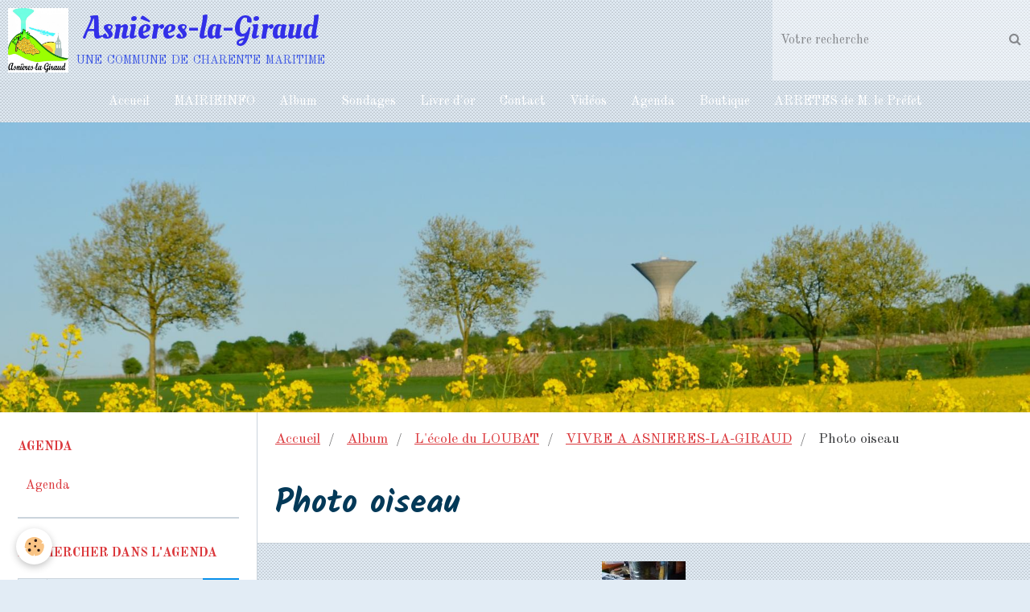

--- FILE ---
content_type: text/html; charset=UTF-8
request_url: https://www.asniereslagiraud17.com/album/l-ecole-du-loubat/vivre-a-asnieres-la-giraud/photo-oiseau.html
body_size: 91568
content:
        
    
<!DOCTYPE html>
<html lang="fr" class="with-sidebar">
    <head>
        <title>Photo oiseau</title>
        <!-- blogger / robot -->
<meta http-equiv="Content-Type" content="text/html; charset=utf-8">
<!--[if IE]>
<meta http-equiv="X-UA-Compatible" content="IE=edge">
<![endif]-->
<meta name="viewport" content="width=device-width, initial-scale=1, maximum-scale=1.0, user-scalable=no">
<meta name="msapplication-tap-highlight" content="no">
  <link rel="image_src" href="https://www.asniereslagiraud17.com/medias/album/photo-oiseau.jpg" />
  <meta property="og:image" content="https://www.asniereslagiraud17.com/medias/album/photo-oiseau.jpg" />
  <link rel="canonical" href="https://www.asniereslagiraud17.com/album/l-ecole-du-loubat/vivre-a-asnieres-la-giraud/photo-oiseau.html">
<meta name="generator" content="e-monsite (e-monsite.com)">

<link rel="icon" href="https://www.asniereslagiraud17.com/medias/site/favicon/logo-asnieres.jpg">






                <meta name="apple-mobile-web-app-capable" content="yes">
        <meta name="apple-mobile-web-app-status-bar-style" content="black-translucent">

                
                                    
                                    
                                     
                                                                                                                    
            <link href="https://fonts.googleapis.com/css?family=Old%20Standard%20TT:300,400,700%7CKalam:300,400,700%7COleo%20Script:300,400,700&display=swap" rel="stylesheet">
        
        <link href="https://maxcdn.bootstrapcdn.com/font-awesome/4.7.0/css/font-awesome.min.css" rel="stylesheet">
        <link href="//www.asniereslagiraud17.com/themes/combined.css?v=6_1646067834_131" rel="stylesheet">

        <!-- EMS FRAMEWORK -->
        <script src="//www.asniereslagiraud17.com/medias/static/themes/ems_framework/js/jquery.min.js"></script>
        <!-- HTML5 shim and Respond.js for IE8 support of HTML5 elements and media queries -->
        <!--[if lt IE 9]>
        <script src="//www.asniereslagiraud17.com/medias/static/themes/ems_framework/js/html5shiv.min.js"></script>
        <script src="//www.asniereslagiraud17.com/medias/static/themes/ems_framework/js/respond.min.js"></script>
        <![endif]-->

        <script src="//www.asniereslagiraud17.com/medias/static/themes/ems_framework/js/ems-framework.min.js?v=2080"></script>

        <script src="https://www.asniereslagiraud17.com/themes/content.js?v=6_1646067834_131&lang=fr"></script>

            <script src="//www.asniereslagiraud17.com/medias/static/js/rgpd-cookies/jquery.rgpd-cookies.js?v=2080"></script>
    <script>
                                    $(document).ready(function() {
            $.RGPDCookies({
                theme: 'ems_framework',
                site: 'www.asniereslagiraud17.com',
                privacy_policy_link: '/about/privacypolicy/',
                cookies: [{"id":null,"favicon_url":"https:\/\/ssl.gstatic.com\/analytics\/20210414-01\/app\/static\/analytics_standard_icon.png","enabled":true,"model":"google_analytics","title":"Google Analytics","short_description":"Permet d'analyser les statistiques de consultation de notre site","long_description":"Indispensable pour piloter notre site internet, il permet de mesurer des indicateurs comme l\u2019affluence, les produits les plus consult\u00e9s, ou encore la r\u00e9partition g\u00e9ographique des visiteurs.","privacy_policy_url":"https:\/\/support.google.com\/analytics\/answer\/6004245?hl=fr","slug":"google-analytics"},{"id":null,"favicon_url":"","enabled":true,"model":"addthis","title":"AddThis","short_description":"Partage social","long_description":"Nous utilisons cet outil afin de vous proposer des liens de partage vers des plateformes tiers comme Twitter, Facebook, etc.","privacy_policy_url":"https:\/\/www.oracle.com\/legal\/privacy\/addthis-privacy-policy.html","slug":"addthis"}],
                modal_title: 'Gestion\u0020des\u0020cookies',
                modal_description: 'd\u00E9pose\u0020des\u0020cookies\u0020pour\u0020am\u00E9liorer\u0020votre\u0020exp\u00E9rience\u0020de\u0020navigation,\nmesurer\u0020l\u0027audience\u0020du\u0020site\u0020internet,\u0020afficher\u0020des\u0020publicit\u00E9s\u0020personnalis\u00E9es,\nr\u00E9aliser\u0020des\u0020campagnes\u0020cibl\u00E9es\u0020et\u0020personnaliser\u0020l\u0027interface\u0020du\u0020site.',
                privacy_policy_label: 'Consulter\u0020la\u0020politique\u0020de\u0020confidentialit\u00E9',
                check_all_label: 'Tout\u0020cocher',
                refuse_button: 'Refuser',
                settings_button: 'Param\u00E9trer',
                accept_button: 'Accepter',
                callback: function() {
                    // website google analytics case (with gtag), consent "on the fly"
                    if ('gtag' in window && typeof window.gtag === 'function') {
                        if (window.jsCookie.get('rgpd-cookie-google-analytics') === undefined
                            || window.jsCookie.get('rgpd-cookie-google-analytics') === '0') {
                            gtag('consent', 'update', {
                                'ad_storage': 'denied',
                                'analytics_storage': 'denied'
                            });
                        } else {
                            gtag('consent', 'update', {
                                'ad_storage': 'granted',
                                'analytics_storage': 'granted'
                            });
                        }
                    }
                }
            });
        });
    </script>

        <script async src="https://www.googletagmanager.com/gtag/js?id=G-4VN4372P6E"></script>
<script>
    window.dataLayer = window.dataLayer || [];
    function gtag(){dataLayer.push(arguments);}
    
    gtag('consent', 'default', {
        'ad_storage': 'denied',
        'analytics_storage': 'denied'
    });
    
    gtag('js', new Date());
    gtag('config', 'G-4VN4372P6E');
</script>

                <script type="application/ld+json">
    {
        "@context" : "https://schema.org/",
        "@type" : "WebSite",
        "name" : "Asnières-la-Giraud",
        "url" : "https://www.asniereslagiraud17.com/"
    }
</script>
                    <link rel="dns-prefetch" href="//ems-stats1.ems-app.com">
            
            </head>
    <body id="album_run_l-ecole-du-loubat_vivre-a-asnieres-la-giraud_photo-oiseau" class="default">
        

        
        <!-- HEADER -->
                        
        <header id="header">
            <div id="header-container" data-align="center">
                                <button type="button" class="btn btn-link fadeIn navbar-toggle">
                    <span class="icon-bar"></span>
                </button>
                
                                <a class="brand fadeIn" href="https://www.asniereslagiraud17.com/" data-direction="horizontal_c">
                                        <img src="https://www.asniereslagiraud17.com/medias/site/logos/logo-asnieres.jpg" alt="asniereslagiraud17" class="logo">
                                                            <span class="brand-titles">
                        <span class="brand-title">Asnières-la-Giraud</span>
                                                <span class="brand-subtitle">une commune de charente maritime</span>
                                            </span>
                                    </a>
                
                
                                <div class="quick-access">
                                                                                                                                                                    
                                                                                                                        <div class="quick-access-btn hidden-desktop" data-content="search">
                            <button type="button" class="btn btn-link">
                                <i class="fa fa-search"></i>
                            </button>
                            <div class="quick-access-tooltip">
                                <form method="get" action="https://www.asniereslagiraud17.com/search/site/" class="header-search-form">
                                    <div class="input-group">
                                        <input type="text" name="q" value="" placeholder="Votre recherche" pattern=".{3,}" required title="Seuls les mots de plus de deux caractères sont pris en compte lors de la recherche.">
                                        <div class="input-group-btn">
                                            <button type="submit" class="btn btn-primary">
                                                <i class="fa fa-search"></i>
                                            </button>
                                    	</div>
                                    </div>
                                </form>
                            </div>
                        </div>
                    
                    
                                    </div>
                
                                <div class="header-search visible-desktop">
                    <form method="get" action="https://www.asniereslagiraud17.com/search/site/" class="quick-access-form">
                        <div class="input-group">
                            <input type="text" name="q" value="" placeholder="Votre recherche" pattern=".{3,}" required title="Seuls les mots de plus de deux caractères sont pris en compte lors de la recherche.">
                            <div class="input-group-btn">
                				<button type="submit" class="btn btn-link">
                                    <i class="fa fa-search"></i>
                                </button>
                			</div>
                        </div>
                    </form>
                </div>
                            </div>
        </header>
        <!-- //HEADER -->

        
        
                <!-- MENU -->
        <div id="menu-wrapper" class="horizontal" data-opening="y">
                        <nav id="menu" class="navbar">
                
                
                                    <ul class="nav navbar-nav">
                    <li>
                <a href="https://www.asniereslagiraud17.com/">
                                        Accueil
                </a>
                            </li>
                    <li>
                <a href="https://www.asniereslagiraud17.com/blog/">
                                        MAIRIEINFO
                </a>
                            </li>
                    <li>
                <a href="https://www.asniereslagiraud17.com/album/">
                                        Album
                </a>
                            </li>
                    <li>
                <a href="https://www.asniereslagiraud17.com/sondages">
                                        Sondages
                </a>
                            </li>
                    <li>
                <a href="https://www.asniereslagiraud17.com/livre-d-or/">
                                        Livre d'or
                </a>
                            </li>
                    <li>
                <a href="https://www.asniereslagiraud17.com/contact">
                                        Contact
                </a>
                            </li>
                    <li>
                <a href="https://www.asniereslagiraud17.com/videos/">
                                        Vidéos
                </a>
                            </li>
                    <li>
                <a href="https://www.asniereslagiraud17.com/agenda">
                                        Agenda
                </a>
                            </li>
                    <li>
                <a href="https://www.asniereslagiraud17.com/boutique/">
                                        Boutique
                </a>
                            </li>
                    <li>
                <a href="https://www.asniereslagiraud17.com/pages/arretes-de-m-le-prefet-.html">
                                        ARRETES de M. le Préfet
                </a>
                            </li>
            </ul>

                
                            </nav>
        </div>
        <!-- //MENU -->
        
                <!-- COVER -->
        <div id="cover-wrapper" data-height="50">
                                        <div data-widget="image" class="text-center">
        <a title="La mairie" href="http://asniereslagiraud17.e-monsite.com/medias/images/colza-chateau.jpg" class="fancybox" >
            <img src="/medias/images/colza-chateau.jpg?v=1" alt="La mairie"  >
        </a>
    </div>
                    </div>
        <!-- //COVER -->
        
        
        <!-- WRAPPER -->
                        <div id="wrapper">
            
            <div id="main" data-order="2" data-order-phone="1">
                                                       <ol class="breadcrumb">
                  <li>
            <a href="https://www.asniereslagiraud17.com/">Accueil</a>
        </li>
                        <li>
            <a href="https://www.asniereslagiraud17.com/album/">Album</a>
        </li>
                        <li>
            <a href="https://www.asniereslagiraud17.com/album/l-ecole-du-loubat/">L'école du LOUBAT</a>
        </li>
                        <li>
            <a href="https://www.asniereslagiraud17.com/album/l-ecole-du-loubat/vivre-a-asnieres-la-giraud/">VIVRE A ASNIERES-LA-GIRAUD</a>
        </li>
                        <li class="active">
            Photo oiseau
         </li>
            </ol>
                
                                                                    
                                                                    
                                
                                
                                <div class="view view-album" id="view-item" data-category="vivre-a-asnieres-la-giraud" data-id-album="604ddeadc7924dcb04fcbdb1">
    <h1 class="view-title">Photo oiseau</h1>
    <div id="site-module" class="site-module" data-itemid="509eafeaf5e5c35d6606e7f1" data-siteid="509eafa2ccc4c35d660297d1"></div>

    

    <p class="text-center">
        <img src="https://www.asniereslagiraud17.com/medias/album/photo-oiseau.jpg" alt="Photo oiseau">
    </p>

    <ul class="category-navigation">
        <li>
                            &nbsp;
                    </li>

        <li>
            <a href="https://www.asniereslagiraud17.com/album/l-ecole-du-loubat/vivre-a-asnieres-la-giraud/" class="btn btn-small btn-default">Retour</a>
        </li>

        <li>
                            <a href="https://www.asniereslagiraud17.com/album/l-ecole-du-loubat/vivre-a-asnieres-la-giraud/photo-oiseau-1.html" class="btn btn-default">
                    <img src="https://www.asniereslagiraud17.com/medias/album/photo-oiseau-1.jpg?fx=c_50_50" width="50" alt="">
                    <i class="fa fa-angle-right fa-lg"></i>
                </a>
                    </li>
    </ul>

    

<div class="plugins">
               <div id="social-509eafa307dbc35d6602050a" class="plugin" data-plugin="social">
    <div class="a2a_kit a2a_kit_size_32 a2a_default_style">
        <a class="a2a_dd" href="https://www.addtoany.com/share"></a>
        <a class="a2a_button_facebook"></a>
        <a class="a2a_button_twitter"></a>
        <a class="a2a_button_email"></a>
    </div>
    <script>
        var a2a_config = a2a_config || {};
        a2a_config.onclick = 1;
        a2a_config.locale = "fr";
    </script>
    <script async src="https://static.addtoany.com/menu/page.js"></script>
</div>    
    
                                                      
                    <div class="plugin" data-plugin="comment" id="comment-add">
    <p class="h3">Ajouter un commentaire</p>
    <form method="post" action="https://www.asniereslagiraud17.com/album/l-ecole-du-loubat/vivre-a-asnieres-la-giraud/photo-oiseau.html#comment-add">
            
                <div class="control-group control-type-text has-required">
            <label for="comment_field_name">Nom</label>
            <div class="controls">
                <input type="text" name="name" id="comment_field_name" value="">
            </div>
        </div>
        
        <div class="control-group control-type-email">
            <label for="comment_field_email">E-mail</label>
            <div class="controls">
                <input type="email" name="email" id="comment_field_email" value="">
            </div>
        </div>
        
        <div class="control-group control-type-url">
            <label for="comment_field_url">Site Internet</label>
            <div class="controls">
                <input type="url" name="web" id="comment_field_url" value="" >
            </div>
        </div>
                
        <div class="control-group control-type-textarea has-required">
            <label for="comment_field_message">Message</label>
            <div class="controls">
                <div class="btn-group btn-group-small control-text-format" data-target="comment_field_message">
    <a class="btn btn-link" href="javascript:void(0);" data-tag="[b]" title="Gras"><i class="fa fa-bold"></i></a>
    <a class="btn btn-link" href="javascript:void(0);" data-tag="[i]" title="Italique"><i class="fa fa-italic"></i></a>
    <a class="btn btn-link" href="javascript:void(0);" data-tag="[u]" title="Souligné"><i class="fa fa-underline"></i></a>
    <a class="btn btn-link" href="javascript:void(0);" data-modal="size" title="Taille du texte"><i class="fa fa-text-height"></i></a>
    <div class="dropdown">
        <a class="btn btn-link" href="javascript:void(0);" data-toggle="dropdown" title="Couleur du texte"><i class="fa fa-font-color"></i></a>
        <div class="dropdown-menu control-text-format-colors">
            <span style="background-color:#fefe33"></span>
            <span style="background-color:#fbbc03"></span>
            <span style="background-color:#fb9902"></span>
            <span style="background-color:#fd5308"></span>
            <span style="background-color:#fe2712"></span>
            <span style="background-color:#a7194b"></span>
            <span style="background-color:#8601af"></span>
            <span style="background-color:#3d01a4"></span>
            <span style="background-color:#0247fe"></span>
            <span style="background-color:#0392ce"></span>
            <span style="background-color:#66b032"></span>
            <span style="background-color:#d0ea2b"></span>
            <span style="background-color:#fff"></span>
            <span style="background-color:#ccc"></span>
            <span style="background-color:#999"></span>
            <span style="background-color:#666"></span>
            <span style="background-color:#333"></span>
            <span style="background-color:#000"></span>
            <div class="control-group">
                <div class="input-group">
                    <input type="text" class="control-text-format-colors-input" maxlength="7" value="" placeholder="#000000">
                    <div class="input-group-btn">
                        <button class="btn btn-primary" type="button"><i class="fa fa-check"></i></button>
                    </div>
                </div>
            </div>
        </div>
    </div>
    <a class="btn btn-link" href="javascript:void(0);" data-modal="quote" title="Citation"><i class="fa fa-quote-right"></i></a>
    <a class="btn btn-link" href="javascript:void(0);" data-tag="[center]" title="Texte centré"><i class="fa fa-align-center"></i></a>
    <a class="btn btn-link" href="javascript:void(0);" data-modal="url" title="Lien"><i class="fa fa-link"></i></a>
    <a class="btn btn-link" href="javascript:void(0);" data-modal="spoiler" title="Texte caché"><i class="fa fa-eye-slash"></i></a>
    <a class="btn btn-link" href="javascript:void(0);" data-modal="img" title="Image"><i class="fa fa-image"></i></a>
    <a class="btn btn-link" href="javascript:void(0);" data-modal="video" title="Vidéo"><i class="fa fa-film"></i></a>
    <a class="btn btn-link" href="javascript:void(0);" data-tag="[code]" title="Code"><i class="fa fa-code"></i></a>
        <a class="btn btn-link" href="javascript:void(0);" data-toggle="smileys" title="Émoticônes"><i class="fa fa-smile-o"></i></a>
        <a class="btn btn-default" href="javascript:void(0);" data-toggle="preview"><i class="fa fa-check"></i> Aperçu</i></a>
</div>                <textarea name="comment" rows="10" cols="1" id="comment_field_message"></textarea>
                                    <div class="control-smileys hide">
        <a class="btn btn-link" rel=":1:" href="javascript:void(0);">
        <img src="//www.asniereslagiraud17.com/medias/static/themes/smileys/1.png" alt="">
    </a>
        <a class="btn btn-link" rel=":2:" href="javascript:void(0);">
        <img src="//www.asniereslagiraud17.com/medias/static/themes/smileys/2.png" alt="">
    </a>
        <a class="btn btn-link" rel=":3:" href="javascript:void(0);">
        <img src="//www.asniereslagiraud17.com/medias/static/themes/smileys/3.png" alt="">
    </a>
        <a class="btn btn-link" rel=":4:" href="javascript:void(0);">
        <img src="//www.asniereslagiraud17.com/medias/static/themes/smileys/4.png" alt="">
    </a>
        <a class="btn btn-link" rel=":5:" href="javascript:void(0);">
        <img src="//www.asniereslagiraud17.com/medias/static/themes/smileys/5.png" alt="">
    </a>
        <a class="btn btn-link" rel=":6:" href="javascript:void(0);">
        <img src="//www.asniereslagiraud17.com/medias/static/themes/smileys/6.png" alt="">
    </a>
        <a class="btn btn-link" rel=":7:" href="javascript:void(0);">
        <img src="//www.asniereslagiraud17.com/medias/static/themes/smileys/7.png" alt="">
    </a>
        <a class="btn btn-link" rel=":8:" href="javascript:void(0);">
        <img src="//www.asniereslagiraud17.com/medias/static/themes/smileys/8.png" alt="">
    </a>
        <a class="btn btn-link" rel=":9:" href="javascript:void(0);">
        <img src="//www.asniereslagiraud17.com/medias/static/themes/smileys/9.png" alt="">
    </a>
        <a class="btn btn-link" rel=":10:" href="javascript:void(0);">
        <img src="//www.asniereslagiraud17.com/medias/static/themes/smileys/10.png" alt="">
    </a>
        <a class="btn btn-link" rel=":11:" href="javascript:void(0);">
        <img src="//www.asniereslagiraud17.com/medias/static/themes/smileys/11.png" alt="">
    </a>
        <a class="btn btn-link" rel=":12:" href="javascript:void(0);">
        <img src="//www.asniereslagiraud17.com/medias/static/themes/smileys/12.png" alt="">
    </a>
        <a class="btn btn-link" rel=":13:" href="javascript:void(0);">
        <img src="//www.asniereslagiraud17.com/medias/static/themes/smileys/13.png" alt="">
    </a>
        <a class="btn btn-link" rel=":14:" href="javascript:void(0);">
        <img src="//www.asniereslagiraud17.com/medias/static/themes/smileys/14.png" alt="">
    </a>
        <a class="btn btn-link" rel=":15:" href="javascript:void(0);">
        <img src="//www.asniereslagiraud17.com/medias/static/themes/smileys/15.png" alt="">
    </a>
        <a class="btn btn-link" rel=":16:" href="javascript:void(0);">
        <img src="//www.asniereslagiraud17.com/medias/static/themes/smileys/16.png" alt="">
    </a>
        <a class="btn btn-link" rel=":17:" href="javascript:void(0);">
        <img src="//www.asniereslagiraud17.com/medias/static/themes/smileys/17.png" alt="">
    </a>
        <a class="btn btn-link" rel=":18:" href="javascript:void(0);">
        <img src="//www.asniereslagiraud17.com/medias/static/themes/smileys/18.png" alt="">
    </a>
        <a class="btn btn-link" rel=":19:" href="javascript:void(0);">
        <img src="//www.asniereslagiraud17.com/medias/static/themes/smileys/19.png" alt="">
    </a>
        <a class="btn btn-link" rel=":20:" href="javascript:void(0);">
        <img src="//www.asniereslagiraud17.com/medias/static/themes/smileys/20.png" alt="">
    </a>
        <a class="btn btn-link" rel=":21:" href="javascript:void(0);">
        <img src="//www.asniereslagiraud17.com/medias/static/themes/smileys/21.png" alt="">
    </a>
        <a class="btn btn-link" rel=":22:" href="javascript:void(0);">
        <img src="//www.asniereslagiraud17.com/medias/static/themes/smileys/22.png" alt="">
    </a>
        <a class="btn btn-link" rel=":23:" href="javascript:void(0);">
        <img src="//www.asniereslagiraud17.com/medias/static/themes/smileys/23.png" alt="">
    </a>
        <a class="btn btn-link" rel=":24:" href="javascript:void(0);">
        <img src="//www.asniereslagiraud17.com/medias/static/themes/smileys/24.png" alt="">
    </a>
        <a class="btn btn-link" rel=":25:" href="javascript:void(0);">
        <img src="//www.asniereslagiraud17.com/medias/static/themes/smileys/25.png" alt="">
    </a>
        <a class="btn btn-link" rel=":26:" href="javascript:void(0);">
        <img src="//www.asniereslagiraud17.com/medias/static/themes/smileys/26.png" alt="">
    </a>
        <a class="btn btn-link" rel=":27:" href="javascript:void(0);">
        <img src="//www.asniereslagiraud17.com/medias/static/themes/smileys/27.png" alt="">
    </a>
        <a class="btn btn-link" rel=":28:" href="javascript:void(0);">
        <img src="//www.asniereslagiraud17.com/medias/static/themes/smileys/28.png" alt="">
    </a>
        <a class="btn btn-link" rel=":29:" href="javascript:void(0);">
        <img src="//www.asniereslagiraud17.com/medias/static/themes/smileys/29.png" alt="">
    </a>
        <a class="btn btn-link" rel=":30:" href="javascript:void(0);">
        <img src="//www.asniereslagiraud17.com/medias/static/themes/smileys/30.png" alt="">
    </a>
        <a class="btn btn-link" rel=":31:" href="javascript:void(0);">
        <img src="//www.asniereslagiraud17.com/medias/static/themes/smileys/31.png" alt="">
    </a>
        <a class="btn btn-link" rel=":32:" href="javascript:void(0);">
        <img src="//www.asniereslagiraud17.com/medias/static/themes/smileys/32.png" alt="">
    </a>
        <a class="btn btn-link" rel=":33:" href="javascript:void(0);">
        <img src="//www.asniereslagiraud17.com/medias/static/themes/smileys/33.png" alt="">
    </a>
        <a class="btn btn-link" rel=":34:" href="javascript:void(0);">
        <img src="//www.asniereslagiraud17.com/medias/static/themes/smileys/34.png" alt="">
    </a>
        <a class="btn btn-link" rel=":35:" href="javascript:void(0);">
        <img src="//www.asniereslagiraud17.com/medias/static/themes/smileys/35.png" alt="">
    </a>
        <a class="btn btn-link" rel=":36:" href="javascript:void(0);">
        <img src="//www.asniereslagiraud17.com/medias/static/themes/smileys/36.png" alt="">
    </a>
        <a class="btn btn-link" rel=":37:" href="javascript:void(0);">
        <img src="//www.asniereslagiraud17.com/medias/static/themes/smileys/37.png" alt="">
    </a>
        <a class="btn btn-link" rel=":38:" href="javascript:void(0);">
        <img src="//www.asniereslagiraud17.com/medias/static/themes/smileys/38.png" alt="">
    </a>
        <a class="btn btn-link" rel=":39:" href="javascript:void(0);">
        <img src="//www.asniereslagiraud17.com/medias/static/themes/smileys/39.png" alt="">
    </a>
    </div>                            </div>
        </div>
                     <div class="control-group control-type-icon-captcha">
    <label>Anti-spam</label>
    <div class="controls">
        <link href="//www.asniereslagiraud17.com/medias/static/icon-captcha/css/icon-captcha.min.css" rel="stylesheet" />
        <script src="//www.asniereslagiraud17.com/medias/static/icon-captcha/js/icon-captcha.min.js"></script>

        <div class="captcha-holder">&nbsp;</div>

        <script>
            $('.captcha-holder').iconCaptcha({
                captchaAjaxFile: '//www.asniereslagiraud17.com/sessions/iconcaptcha',
                captchaMessages: {
                    header: "S\u00E9lectionnez\u0020l\u0027image\u0020visible\u0020le\u0020moins\u0020de\u0020fois",
                    correct: {
                        top: "Correct",
                        bottom: "Vous\u0020n\u0027\u00EAtes\u0020pas\u0020un\u0020robot"
                    },
                    incorrect: {
                        top: "Erreur",
                        bottom: "Vous\u0020avez\u0020s\u00E9lectionn\u00E9\u0020la\u0020mauvaise\u0020image"
                    }
                }
            });
        </script>
    </div>
</div>
  
      
        <div class="control-group form-actions">
            <div class="controls">
                <button type="submit" name="s" class="btn btn-primary">Ajouter</button>
            </div>
        </div>
    </form>
</div>                                        </div>
</div>

            </div>

                        <div id="sidebar" class="sidebar" data-order="1" data-order-phone="2">
                <div id="sidebar-inner">
                                                                                                                                                                                                        <div class="widget" data-id="widget_event_categories">
                                    
<div class="widget-title">
    
        <span>
            Agenda
        </span>  

        
</div>

                                                                            <div id="widget1" class="widget-content" data-role="widget-content">
                                            <ul class="nav nav-list" data-addon="agenda">
            <li>
            <a href="https://www.asniereslagiraud17.com/agenda/">Agenda</a>
        </li>
    </ul>

                                        </div>
                                                                    </div>
                                                                                                    <hr>
                                                                                                                                                                                                                                                                                                                                                                <div class="widget" data-id="widget_event_search">
                                    
<div class="widget-title">
    
        <span>
            Rechercher dans l'agenda
        </span>  

        
</div>

                                                                            <div id="widget2" class="widget-content" data-role="widget-content">
                                            <form method="get" action="https://www.asniereslagiraud17.com/agenda/do/search" class="form-search">
    <div class="control-group control-type-text has-required">
        <span class="as-label hide">Votre recherche</span>
		<div class="controls">
			<div class="input-group">
				<div class="input-group-addon">
					<i class="fa fa-search"></i>
				</div>
				<input type="text" name="q" placeholder="Votre recherche" value="" pattern=".{3,}" required title="Seuls les mots de plus de deux caractères sont pris en compte lors de la recherche.">
                                				<div class="input-group-btn">
					<button type="submit" class="btn btn-primary">OK</button>
				</div>
			</div>
		</div>
	</div>
</form>
                                        </div>
                                                                    </div>
                                                                                                    <hr>
                                                                                                                                                                                                                                                                                                    <div class="widget" data-id="widget_event_today">
                                    
<div class="widget-title">
    
        <span>
            Aujourd'hui
        </span>  

        
</div>

                                                                    </div>
                                                                                                    <hr>
                                                                                                                                                                                                                                                                                                    <div class="widget" data-id="widget_blogpost_last">
                                    
<div class="widget-title">
    
            <a href="http://asniereslagiraud17.e-monsite.com">
        <span>
            Les dernières nouvelles
        </span>  

            </a>
        
</div>

                                                                            <div id="widget4" class="widget-content" data-role="widget-content">
                                                    <ul class="nav nav-list" data-addon="blog">
                <li data-category="actualites">
            <a href="https://www.asniereslagiraud17.com/blog/actualites/deces-m.html">Décès M PAJACZEK Michel </a>
        </li>
                <li data-category="mairie">
            <a href="https://www.asniereslagiraud17.com/blog/mairie/deces-m-veissier-francois.html">Décés M VEISSIER François</a>
        </li>
                <li data-category="vie-du-village">
            <a href="https://www.asniereslagiraud17.com/blog/vie-du-village/deces-m-foucher-fabrice.html">Décès M FOUCHER Fabrice</a>
        </li>
                <li>
            <a href="https://www.asniereslagiraud17.com/blog/deces-m-loizeau.html">Décès M LOIZEAU</a>
        </li>
                <li data-category="actualites">
            <a href="https://www.asniereslagiraud17.com/blog/actualites/deces-mme-gauchet-monique.html">Décès Mme GAUCHET Monique</a>
        </li>
            </ul>
    
                                        </div>
                                                                    </div>
                                                                                                    <hr>
                                                                                                                                                                                                                                                                                                    <div class="widget" data-id="widget_page_category">
                                    
<div class="widget-title">
    
        <span>
            Menu
        </span>  

        
</div>

                                                                            <div id="widget5" class="widget-content" data-role="widget-content">
                                                    <ul class="nav nav-list" data-addon="pages">
                                <li data-category="mairie" class="subnav">
                <a href="https://www.asniereslagiraud17.com/pages/mairie/" class="subnav-toggle" data-toggle="subnav">
                    LA COMMUNE D'ASNIÈRES-LA-GIRAUD
                                    </a>
                                <ul class="nav subnav-menu">
                                                            <li data-category="mairie">
                        <a href="https://www.asniereslagiraud17.com/pages/services-de-la-collectivite/la-mairie-3.html">
                            LA MAIRIE
                                                    </a>
                    </li>
                                        <li data-category="mairie">
                        <a href="https://www.asniereslagiraud17.com/pages/mairie/le-bourg-et-les-villages-a-voir-1.html">
                            Le Bourg et  les villages
                                                    </a>
                    </li>
                                        <li data-category="mairie">
                        <a href="https://www.asniereslagiraud17.com/pages/mairie/le-logo-d-asniundefinedres-1.html">
                            Logo, emblème ,recette, arbre
                                                    </a>
                    </li>
                                    </ul>
                            </li>
                        <li data-category="la-municipalite" class="subnav">
                <a href="https://www.asniereslagiraud17.com/pages/la-municipalite/" class="subnav-toggle" data-toggle="subnav">
                    LA MUNICIPALITÉ
                                    </a>
                                <ul class="nav subnav-menu">
                                                            <li data-category="la-municipalite">
                        <a href="https://www.asniereslagiraud17.com/pages/la-municipalite/conseil-municipal-1.html">
                            L' Équipe municipale
                                                    </a>
                    </li>
                                        <li data-category="la-municipalite">
                        <a href="https://www.asniereslagiraud17.com/pages/la-municipalite/les-comptes-rendus-du-conseil-municipal-1.html">
                            Les comptes-rendus du conseil
                                                    </a>
                    </li>
                                        <li data-category="la-municipalite">
                        <a href="https://www.asniereslagiraud17.com/pages/la-municipalite/le-maire-s-exprime-1.html">
                            Le Maire s'exprime tous 3 mois
                                                    </a>
                    </li>
                                        <li data-category="la-municipalite">
                        <a href="https://www.asniereslagiraud17.com/pages/la-municipalite/les-budgets-depuis-2014-1.html">
                            Les budgets et gestion  depuis
                                                    </a>
                    </li>
                                    </ul>
                            </li>
                        <li data-category="services-de-la-collectivite" class="subnav">
                <a href="https://www.asniereslagiraud17.com/pages/services-de-la-collectivite/" class="subnav-toggle" data-toggle="subnav">
                    SERVICES SUR LA COLLECTIVITÉ
                                    </a>
                                <ul class="nav subnav-menu">
                                                            <li data-category="services-de-la-collectivite">
                        <a href="https://www.asniereslagiraud17.com/pages/services-de-la-collectivite/synthese-services-communaux-.html">
                            Synthèse services communaux
                                                    </a>
                    </li>
                                        <li data-category="services-de-la-collectivite">
                        <a href="https://www.asniereslagiraud17.com/pages/services-de-la-collectivite/mairieinfo.html">
                            LE SERVICE ALERTE Mairieinfo PSC
                                                    </a>
                    </li>
                                        <li data-category="services-de-la-collectivite">
                        <a href="https://www.asniereslagiraud17.com/pages/services-de-la-collectivite/informations-pratiques.html">
                            LES AGENTS TERRITORIAUX
                                                    </a>
                    </li>
                                        <li data-category="services-de-la-collectivite">
                        <a href="https://www.asniereslagiraud17.com/pages/services-de-la-collectivite/agence-postale.html">
                            L'AGENCE POSTALE
                                                    </a>
                    </li>
                                        <li data-category="services-de-la-collectivite">
                        <a href="https://www.asniereslagiraud17.com/pages/services-de-la-collectivite/la-mairie-3.html">
                            LA MAIRIE
                                                    </a>
                    </li>
                                        <li data-category="services-de-la-collectivite">
                        <a href="https://www.asniereslagiraud17.com/pages/services-de-la-collectivite/le-recyclage-2.html">
                            LE RECYCLAGE
                                                    </a>
                    </li>
                                        <li data-category="services-de-la-collectivite">
                        <a href="https://www.asniereslagiraud17.com/pages/services-de-la-collectivite/ecoles-1.html">
                            L' ECOLE DU LOUBAT
                                                    </a>
                    </li>
                                        <li data-category="services-de-la-collectivite">
                        <a href="https://www.asniereslagiraud17.com/pages/services-de-la-collectivite/mairieinfo-1.html">
                            LE SERVICE ALERTE Mairieinfo PCS
                                                    </a>
                    </li>
                                        <li data-category="services-de-la-collectivite">
                        <a href="https://www.asniereslagiraud17.com/pages/services-de-la-collectivite/bibliotheque-municipale-1.html">
                            LA BIBLIOTHEQUE MUNICIPALE
                                                    </a>
                    </li>
                                        <li data-category="services-de-la-collectivite">
                        <a href="https://www.asniereslagiraud17.com/pages/services-de-la-collectivite/le-service-des-emcombrants-1.html">
                            Le service des encombrants
                                                    </a>
                    </li>
                                        <li data-category="services-de-la-collectivite">
                        <a href="https://www.asniereslagiraud17.com/pages/services-de-la-collectivite/sport-et-loisirs-3.html">
                            Les sports et loisirs
                                                    </a>
                    </li>
                                        <li data-category="services-de-la-collectivite">
                        <a href="https://www.asniereslagiraud17.com/pages/services-de-la-collectivite/services-1.html">
                            Le Centre Technique Municipal
                                                    </a>
                    </li>
                                        <li data-category="services-de-la-collectivite">
                        <a href="https://www.asniereslagiraud17.com/pages/services-de-la-collectivite/location-de-salles-et-de-garages-1.html">
                            Les Locations  salles / garage
                                                    </a>
                    </li>
                                        <li data-category="services-de-la-collectivite">
                        <a href="https://www.asniereslagiraud17.com/pages/services-de-la-collectivite/culte-2.html">
                            L'église -cimetière
                                                    </a>
                    </li>
                                        <li data-category="services-de-la-collectivite">
                        <a href="https://www.asniereslagiraud17.com/pages/services-de-la-collectivite/equipe-premiers-secours-2.html">
                            L'équipe premiers secours
                                                    </a>
                    </li>
                                        <li data-category="services-de-la-collectivite">
                        <a href="https://www.asniereslagiraud17.com/pages/la-cyclad-les-poubelles.html">
                            LA CYCLAD- LES DECHETS
                                                    </a>
                    </li>
                                    </ul>
                            </li>
                        <li data-category="commerces-entreprises-artisanat" class="subnav">
                <a href="https://www.asniereslagiraud17.com/pages/commerces-entreprises-artisanat/" class="subnav-toggle" data-toggle="subnav">
                    COMMERÇANTS- ARTISANS
                                    </a>
                                <ul class="nav subnav-menu">
                                                            <li data-category="commerces-entreprises-artisanat">
                        <a href="https://www.asniereslagiraud17.com/pages/commerces-entreprises-artisanat/les-professionnels-.html">
                            Les PROFESSIONNELS
                                                    </a>
                    </li>
                                        <li data-category="commerces-entreprises-artisanat">
                        <a href="https://www.asniereslagiraud17.com/pages/commerces-entreprises-artisanat/les-herbergements-3.html">
                            Les HEBERGEMENTS
                                                    </a>
                    </li>
                                    </ul>
                            </li>
                        <li data-category="la-vie-associative" class="subnav">
                <a href="https://www.asniereslagiraud17.com/pages/la-vie-associative/" class="subnav-toggle" data-toggle="subnav">
                    VIE ASSOCIATIVE
                                    </a>
                                <ul class="nav subnav-menu">
                                        <li data-category="les-manifestations">
                        <a href="https://www.asniereslagiraud17.com/pages/la-vie-associative/les-manifestations/">Les manifestations</a>
                    </li>
                                                            <li data-category="la-vie-associative">
                        <a href="https://www.asniereslagiraud17.com/pages/la-vie-associative/mx17nathan.html">
                            MX17NATHAN
                                                    </a>
                    </li>
                                        <li data-category="la-vie-associative">
                        <a href="https://www.asniereslagiraud17.com/pages/la-vie-associative/les-associations-sur-la-commune-2.html">
                            LES ASSOCIATIONS en commune
                                                    </a>
                    </li>
                                        <li data-category="la-vie-associative">
                        <a href="https://www.asniereslagiraud17.com/pages/la-vie-associative/foot-club-.html">
                            FOOT CLUB
                                                    </a>
                    </li>
                                        <li data-category="la-vie-associative">
                        <a href="https://www.asniereslagiraud17.com/pages/la-vie-associative/ass-fam17-ensemble-.html">
                            Ass Fam17 Ensemble
                                                    </a>
                    </li>
                                        <li data-category="la-vie-associative">
                        <a href="https://www.asniereslagiraud17.com/pages/la-vie-associative/le-22-a-asnieres-17400-2.html">
                            Le 22 à Asnières 17400
                                                    </a>
                    </li>
                                        <li data-category="la-vie-associative">
                        <a href="https://www.asniereslagiraud17.com/pages/la-vie-associative/vie-associative-nom-structure-1.html">
                            Le foyer rural et sections
                                                    </a>
                    </li>
                                        <li data-category="la-vie-associative">
                        <a href="https://www.asniereslagiraud17.com/pages/la-vie-associative/passionnes-de-trottinette-2.html">
                            Les passionnés de trottinette
                                                    </a>
                    </li>
                                        <li data-category="la-vie-associative">
                        <a href="https://www.asniereslagiraud17.com/pages/la-vie-associative/les-ateliers-du-patrimoine-1.html">
                            Les ateliers du patrimoine
                                                    </a>
                    </li>
                                        <li data-category="la-vie-associative">
                        <a href="https://www.asniereslagiraud17.com/pages/la-vie-associative/l-association-des-parents-d-eleves-l-a-p-e-1.html">
                            L' Association des  parents A.
                                                    </a>
                    </li>
                                        <li data-category="la-vie-associative">
                        <a href="https://www.asniereslagiraud17.com/pages/la-vie-associative/a-c-c-a-chasse-1.html">
                            La chasse A.C.CA
                                                    </a>
                    </li>
                                        <li data-category="la-vie-associative">
                        <a href="https://www.asniereslagiraud17.com/pages/la-vie-associative/ferrun-1.html">
                            Ferrun
                                                    </a>
                    </li>
                                        <li data-category="la-vie-associative">
                        <a href="https://www.asniereslagiraud17.com/pages/la-vie-associative/mes-mains-tchatchent-1.html">
                            Mes mains tchatchent
                                                    </a>
                    </li>
                                        <li data-category="la-vie-associative">
                        <a href="https://www.asniereslagiraud17.com/pages/la-vie-associative/commecavouschante-1.html">
                            Commeçavouschante
                                                    </a>
                    </li>
                                        <li data-category="la-vie-associative">
                        <a href="https://www.asniereslagiraud17.com/pages/la-vie-associative/restos-du-coeur-17-1.html">
                            Les Restos du Coeur 17
                                                    </a>
                    </li>
                                        <li data-category="la-vie-associative">
                        <a href="https://www.asniereslagiraud17.com/pages/la-vie-associative/les-associations-hors-asnieres-la-giraud-1.html">
                            Les associations venant à  Asn
                                                    </a>
                    </li>
                                    </ul>
                            </li>
                        <li data-category="vivre-a-asnieres" class="subnav">
                <a href="https://www.asniereslagiraud17.com/pages/vivre-a-asnieres/" class="subnav-toggle" data-toggle="subnav">
                    A SAVOIR - A CONNAÎTRE
                                    </a>
                                <ul class="nav subnav-menu">
                                                            <li data-category="vivre-a-asnieres">
                        <a href="https://www.asniereslagiraud17.com/pages/vivre-a-asnieres/legislation-1.html">
                            La législation à connaître
                                                    </a>
                    </li>
                                        <li data-category="vivre-a-asnieres">
                        <a href="https://www.asniereslagiraud17.com/pages/vivre-a-asnieres/incivilites-1.html">
                            Les incivilités
                                                    </a>
                    </li>
                                    </ul>
                            </li>
                        <li data-category="le-patrimoine-local" class="subnav">
                <a href="https://www.asniereslagiraud17.com/pages/le-patrimoine-local/" class="subnav-toggle" data-toggle="subnav">
                    PATRIMOINE et CULTURE
                                    </a>
                                <ul class="nav subnav-menu">
                                                            <li data-category="le-patrimoine-local">
                        <a href="https://www.asniereslagiraud17.com/pages/le-patrimoine-local/patrimoine-1.html">
                            Le Patrimoine
                                                    </a>
                    </li>
                                        <li data-category="le-patrimoine-local">
                        <a href="https://www.asniereslagiraud17.com/pages/le-patrimoine-local/l-historique-1.html">
                            Le livre historique
                                                    </a>
                    </li>
                                        <li data-category="le-patrimoine-local">
                        <a href="https://www.asniereslagiraud17.com/pages/le-patrimoine-local/eglise-saint-medard-1.html">
                            L'église Saint-Médard
                                                    </a>
                    </li>
                                        <li data-category="le-patrimoine-local">
                        <a href="https://www.asniereslagiraud17.com/pages/le-patrimoine-local/patois-1.html">
                            Le patois
                                                    </a>
                    </li>
                                        <li data-category="le-patrimoine-local">
                        <a href="https://www.asniereslagiraud17.com/pages/le-patrimoine-local/vues-d-ici-1.html">
                            Les vues d'ici
                                                    </a>
                    </li>
                                        <li data-category="le-patrimoine-local">
                        <a href="https://www.asniereslagiraud17.com/pages/le-patrimoine-local/autour-de-chez-nous-1.html">
                            Autour de chez nous
                                                    </a>
                    </li>
                                        <li data-category="le-patrimoine-local">
                        <a href="https://www.asniereslagiraud17.com/pages/le-patrimoine-local/plans-1.html">
                            Les plans, cartes, déplacement
                                                    </a>
                    </li>
                                    </ul>
                            </li>
                        <li data-category="les-projets" class="subnav">
                <a href="https://www.asniereslagiraud17.com/pages/les-projets/" class="subnav-toggle" data-toggle="subnav">
                    RÉALISATIONS ET PROJETS
                                    </a>
                                <ul class="nav subnav-menu">
                                                            <li data-category="les-projets">
                        <a href="https://www.asniereslagiraud17.com/pages/les-projets/les-projets-2022.html">
                            Les projets 2022-2023
                                                    </a>
                    </li>
                                        <li data-category="les-projets">
                        <a href="https://www.asniereslagiraud17.com/pages/les-projets/projets-2024-2025.html">
                            Les réalisations 2024-2025
                                                    </a>
                    </li>
                                        <li data-category="les-projets">
                        <a href="https://www.asniereslagiraud17.com/pages/les-projets/projets-2020.html">
                            Les réalisations  2020 et 2021
                                                    </a>
                    </li>
                                        <li data-category="les-projets">
                        <a href="https://www.asniereslagiraud17.com/pages/les-projets/les-realisations-2018.html">
                            Les réalisations  2018 -2019
                                                    </a>
                    </li>
                                        <li data-category="les-projets">
                        <a href="https://www.asniereslagiraud17.com/pages/les-projets/realisations.html">
                            Les réalisations 2014 à 2018
                                                    </a>
                    </li>
                                        <li data-category="les-projets">
                        <a href="https://www.asniereslagiraud17.com/pages/les-projets/eolien.html">
                            Le projet  éolien
                                                    </a>
                    </li>
                                        <li data-category="les-projets">
                        <a href="https://www.asniereslagiraud17.com/pages/les-projets/les-projets-2022-1.html">
                            Les réalisations 2022-2023
                                                    </a>
                    </li>
                                    </ul>
                            </li>
                        <li data-category="dans-la-presse" class="subnav">
                <a href="https://www.asniereslagiraud17.com/pages/dans-la-presse/" class="subnav-toggle" data-toggle="subnav">
                    PRESSE de 2008 à nos jours
                                    </a>
                                <ul class="nav subnav-menu">
                                                            <li data-category="dans-la-presse">
                        <a href="https://www.asniereslagiraud17.com/pages/dans-la-presse/presse-2025-.html">
                            Presse 2025
                                                    </a>
                    </li>
                                        <li data-category="dans-la-presse">
                        <a href="https://www.asniereslagiraud17.com/pages/dans-la-presse/presse-2023.html">
                            Presse 2023
                                                    </a>
                    </li>
                                        <li data-category="dans-la-presse">
                        <a href="https://www.asniereslagiraud17.com/pages/dans-la-presse/presse-2024-.html">
                            Presse 2024
                                                    </a>
                    </li>
                                        <li data-category="dans-la-presse">
                        <a href="https://www.asniereslagiraud17.com/pages/dans-la-presse/presse-2022.html">
                            Presse 2022
                                                    </a>
                    </li>
                                        <li data-category="dans-la-presse">
                        <a href="https://www.asniereslagiraud17.com/pages/dans-la-presse/presse-2021.html">
                            Presse 2021
                                                    </a>
                    </li>
                                        <li data-category="dans-la-presse">
                        <a href="https://www.asniereslagiraud17.com/pages/dans-la-presse/presse-2020.html">
                            Presse 2020
                                                    </a>
                    </li>
                                        <li data-category="dans-la-presse">
                        <a href="https://www.asniereslagiraud17.com/pages/dans-la-presse/presse-2019.html">
                            Presse 2019
                                                    </a>
                    </li>
                                        <li data-category="dans-la-presse">
                        <a href="https://www.asniereslagiraud17.com/pages/dans-la-presse/presse-2018.html">
                            Presse 2018
                                                    </a>
                    </li>
                                        <li data-category="dans-la-presse">
                        <a href="https://www.asniereslagiraud17.com/pages/dans-la-presse/presse-2017.html">
                            Presse 2017
                                                    </a>
                    </li>
                                        <li data-category="dans-la-presse">
                        <a href="https://www.asniereslagiraud17.com/pages/dans-la-presse/presse-2016.html">
                            Presse 2016
                                                    </a>
                    </li>
                                        <li data-category="dans-la-presse">
                        <a href="https://www.asniereslagiraud17.com/pages/dans-la-presse/presse-2015.html">
                            Presse 2015
                                                    </a>
                    </li>
                                        <li data-category="dans-la-presse">
                        <a href="https://www.asniereslagiraud17.com/pages/dans-la-presse/presse2014.html">
                            Presse 2014
                                                    </a>
                    </li>
                                        <li data-category="dans-la-presse">
                        <a href="https://www.asniereslagiraud17.com/pages/dans-la-presse/presse-2013.html">
                            Presse 2013
                                                    </a>
                    </li>
                                        <li data-category="dans-la-presse">
                        <a href="https://www.asniereslagiraud17.com/pages/dans-la-presse/presse-2012.html">
                            Presse 2012
                                                    </a>
                    </li>
                                        <li data-category="dans-la-presse">
                        <a href="https://www.asniereslagiraud17.com/pages/dans-la-presse/presse-2011.html">
                            Presse 2011
                                                    </a>
                    </li>
                                        <li data-category="dans-la-presse">
                        <a href="https://www.asniereslagiraud17.com/pages/dans-la-presse/presse-2010.html">
                            Presse 2010
                                                    </a>
                    </li>
                                        <li data-category="dans-la-presse">
                        <a href="https://www.asniereslagiraud17.com/pages/dans-la-presse/presse-2009.html">
                            Presse 2009
                                                    </a>
                    </li>
                                        <li data-category="dans-la-presse">
                        <a href="https://www.asniereslagiraud17.com/pages/dans-la-presse/presse-2008.html">
                            Presse 2008
                                                    </a>
                    </li>
                                        <li data-category="dans-la-presse">
                        <a href="https://www.asniereslagiraud17.com/pages/dans-la-presse/presse-de-2008-a-2012.html">
                            Presse blog de 2008 à 2012
                                                    </a>
                    </li>
                                    </ul>
                            </li>
                        <li data-category="cdc-vals-de-saintonge" class="subnav">
                <a href="https://www.asniereslagiraud17.com/pages/cdc-vals-de-saintonge/" class="subnav-toggle" data-toggle="subnav">
                    CDC VALS DE SAINTONGE
                                    </a>
                                <ul class="nav subnav-menu">
                                                            <li data-category="cdc-vals-de-saintonge">
                        <a href="https://www.asniereslagiraud17.com/pages/cdc-vals-de-saintonge/communaute-de-communes-cdc.html">
                            La CDC des Vals de Saintonge
                                                    </a>
                    </li>
                                        <li data-category="cdc-vals-de-saintonge">
                        <a href="https://www.asniereslagiraud17.com/pages/cdc-vals-de-saintonge/archives-cdc.html">
                            Les archives CDC
                                                    </a>
                    </li>
                                    </ul>
                            </li>
                        <li data-category="archives" class="subnav">
                <a href="https://www.asniereslagiraud17.com/pages/archives/" class="subnav-toggle" data-toggle="subnav">
                    ARCHIVES
                                    </a>
                                <ul class="nav subnav-menu">
                                                            <li data-category="archives">
                        <a href="https://www.asniereslagiraud17.com/pages/archives/archives-a-partir-2020-3.html">
                            Les archives 2020-21-22-23-24-
                                                    </a>
                    </li>
                                    </ul>
                            </li>
                          
                                <li>
                <a href="https://www.asniereslagiraud17.com/pages/arretes-de-m-le-prefet-.html">
                    ARRETES de M. le Préfet
                                    </a>
            </li>
                        <li data-category="services-de-la-collectivite">
                <a href="https://www.asniereslagiraud17.com/pages/services-de-la-collectivite/la-mairie-3.html">
                    LA MAIRIE
                                    </a>
            </li>
                        <li>
                <a href="https://www.asniereslagiraud17.com/pages/lotissement-des-lilas-.html">
                    LOTISSEMENT DES LILAS
                                    </a>
            </li>
                        <li>
                <a href="https://www.asniereslagiraud17.com/pages/concerts-3.html">
                    LES FETES et MANIFESTATIONS
                                    </a>
            </li>
                        <li>
                <a href="https://www.asniereslagiraud17.com/pages/les-transports-.html">
                    LES TRANSPORTS
                                    </a>
            </li>
                        <li>
                <a href="https://www.asniereslagiraud17.com/pages/le-mot-du-maire.html">
                    LA PRÉSENTATION DU SITE
                                    </a>
            </li>
                        <li>
                <a href="https://www.asniereslagiraud17.com/pages/presentation-de-la-commune-1.html">
                    LA PRÉSENTATION  COMMUNE
                                    </a>
            </li>
                        <li>
                <a href="https://www.asniereslagiraud17.com/pages/la-gendarmerie-.html">
                    LA GENDARMERIE
                                    </a>
            </li>
                        <li>
                <a href="https://www.asniereslagiraud17.com/pages/demarches-administratives.html">
                    LES DEMARCHES ADMINISTRATIVES
                                    </a>
            </li>
                        <li>
                <a href="https://www.asniereslagiraud17.com/pages/informations-nouveaux-arrivants.html">
                    CHOISIR CETTE COMMUNE (atouts)
                                    </a>
            </li>
                        <li>
                <a href="https://www.asniereslagiraud17.com/pages/securite-1.html">
                    LA SECURITE de la POPULATION
                                    </a>
            </li>
                        <li>
                <a href="https://www.asniereslagiraud17.com/pages/les-services-a-proximite.html">
                    LES SERVICES DE PROXIMITE
                                    </a>
            </li>
                        <li data-category="services-de-la-collectivite">
                <a href="https://www.asniereslagiraud17.com/pages/services-de-la-collectivite/mairieinfo.html">
                    LE SERVICE ALERTE Mairieinfo PSC
                                    </a>
            </li>
                        <li>
                <a href="https://www.asniereslagiraud17.com/pages/la-participation-citoyenne-.html">
                    LA PARTICIPATION CITOYENNE
                                    </a>
            </li>
                        <li>
                <a href="https://www.asniereslagiraud17.com/pages/a-vos-agenda-1.html">
                    L' AGENDA 2026
                                    </a>
            </li>
                        <li data-category="services-de-la-collectivite">
                <a href="https://www.asniereslagiraud17.com/pages/services-de-la-collectivite/agence-postale.html">
                    L'AGENCE POSTALE
                                    </a>
            </li>
                        <li>
                <a href="https://www.asniereslagiraud17.com/pages/se-promener.html">
                    SE PROMENER A ASNIERES
                                    </a>
            </li>
                        <li>
                <a href="https://www.asniereslagiraud17.com/pages/les-professionnels-de-sante.html">
                    LES PROFESSIONNELS de SANTE
                                    </a>
            </li>
                        <li data-category="services-de-la-collectivite">
                <a href="https://www.asniereslagiraud17.com/pages/services-de-la-collectivite/informations-pratiques.html">
                    LES AGENTS TERRITORIAUX
                                    </a>
            </li>
                        <li>
                <a href="https://www.asniereslagiraud17.com/pages/environnement-1.html">
                    NOS ACTIONS SUR LA PLANETE
                                    </a>
            </li>
                        <li data-category="services-de-la-collectivite">
                <a href="https://www.asniereslagiraud17.com/pages/services-de-la-collectivite/bibliotheque-municipale-1.html">
                    LA BIBLIOTHEQUE MUNICIPALE
                                    </a>
            </li>
                        <li data-category="services-de-la-collectivite">
                <a href="https://www.asniereslagiraud17.com/pages/services-de-la-collectivite/ecoles-1.html">
                    L' ECOLE DU LOUBAT
                                    </a>
            </li>
                        <li>
                <a href="https://www.asniereslagiraud17.com/pages/plan-local-urbanisme.html">
                    LE PLAN LOCAL URBANISME
                                    </a>
            </li>
                        <li>
                <a href="https://www.asniereslagiraud17.com/pages/les-commemorations-2.html">
                    LES COMMEMORATIONS
                                    </a>
            </li>
                        <li>
                <a href="https://www.asniereslagiraud17.com/pages/canicule-1.html">
                    LA CANICULE/ Feu / Chaleur
                                    </a>
            </li>
                        <li>
                <a href="https://www.asniereslagiraud17.com/pages/la-cyclad-les-poubelles.html">
                    LA CYCLAD- LES DECHETS
                                    </a>
            </li>
                        <li>
                <a href="https://www.asniereslagiraud17.com/pages/bulletin-municipal.html">
                    LE BULLETIN MUNICIPAL
                                    </a>
            </li>
                        <li>
                <a href="https://www.asniereslagiraud17.com/pages/tout-savoir-sur-les-batiments-publics-.html">
                    TOUT SAVOIR SUR LES BATIMENTS
                                    </a>
            </li>
                        <li>
                <a href="https://www.asniereslagiraud17.com/pages/tout-savoir-sur-travaux-voirie-batiments.html">
                    TOUT SAVOIR  TRAVAUX VILLAGES
                                    </a>
            </li>
                        <li>
                <a href="https://www.asniereslagiraud17.com/pages/tout-savoir-travaux-bourg.html">
                    TOUT SAVOIR  TRAVAUX BOURG
                                    </a>
            </li>
                        <li>
                <a href="https://www.asniereslagiraud17.com/pages/marche-communal.html">
                    Le MARCHE COMMUNAL commerces
                                    </a>
            </li>
                        <li>
                <a href="https://www.asniereslagiraud17.com/pages/la-fibre-optique.html">
                    LA FIBRE OPTIQUE
                                    </a>
            </li>
                        <li>
                <a href="https://www.asniereslagiraud17.com/pages/le-site-azilien-au-pas-loubat.html">
                    Le site azilien  au Pas Loubat
                                    </a>
            </li>
                        <li>
                <a href="https://www.asniereslagiraud17.com/pages/coronavirus-infos-communales.html">
                    LE CORONAVIRUS  Infos communal
                                    </a>
            </li>
                        <li>
                <a href="https://www.asniereslagiraud17.com/pages/le-plan-du-site.html">
                    Le plan du site
                                    </a>
            </li>
                        <li>
                <a href="https://www.asniereslagiraud17.com/pages/accessibilite-non-conforme.html">
                    Accessibilité non conforme
                                    </a>
            </li>
                        <li>
                <a href="https://www.asniereslagiraud17.com/pages/rgpd-protection-des-donnees-personnelles.html">
                    Règlement protection données
                                    </a>
            </li>
                        </ul>
    

                                        </div>
                                                                    </div>
                                                                                                    <hr>
                                                                                                                                                                                                                                                                                                    <div class="widget" data-id="widget_contactinfo">
                                    
<div class="widget-title">
    
        <span>
            Contact
        </span>  

        
</div>

                                                                            <div id="widget6" class="widget-content" data-role="widget-content">
                                            <address>
<strong>MAIRIE</strong>

<br/>55 Avenue de Saint Jean d'Angely

<br/> 17400  ASNIÈRES LA GIRAUD

<br/>France
</address>

<p>
    Téléphone : Tel: 05 46 59 07 05
</p>

<p>Ouvert tous les jours de 14h à 17h</p>

<p>Ouvert le lundi matin et mercredi matin</p>


                                        </div>
                                                                    </div>
                                                                                                    <hr>
                                                                                                                                                                                                                                                                                                    <div class="widget" data-id="widget_blogpost_search">
                                    
<div class="widget-title">
    
        <span>
            Rechercher sur MAIRIEINFO
        </span>  

        
</div>

                                                                            <div id="widget7" class="widget-content" data-role="widget-content">
                                            <form method="get" action="https://www.asniereslagiraud17.com/blog/do/search" class="form-search">
    <div class="control-group control-type-text has-required">
        <span class="as-label hide">Votre recherche</span>
		<div class="controls">
			<div class="input-group">
				<div class="input-group-addon">
					<i class="fa fa-search"></i>
				</div>
				<input type="text" name="q" placeholder="Votre recherche" value="" pattern=".{3,}" required title="Seuls les mots de plus de deux caractères sont pris en compte lors de la recherche.">
                                				<div class="input-group-btn">
					<button type="submit" class="btn btn-primary">OK</button>
				</div>
			</div>
		</div>
	</div>
</form>
                                        </div>
                                                                    </div>
                                                                                                    <hr>
                                                                                                                                                                                                                                                                                                    <div class="widget" data-id="widget_event_comingup">
                                    
<div class="widget-title">
    
        <span>
            Évènements à venir
        </span>  

        
</div>

                                                                            <div id="widget8" class="widget-content" data-role="widget-content">
                                                    <ul class="media-list media-stacked" data-addon="agenda">
                    <li class="media">
                                <div class="media-body">
                                            <p class="media-heading"><a href="https://www.asniereslagiraud17.com/agenda/cyclad-1.html">CYCLAD</a></p>
                                        <p class="media-subheading">
                                                    <span class="date">Le 22/01/2026</span>
                                                                                                            <span class="time">à 20:00</span>
                                                                                                </p>
                                            <ul class="media-infos">
                                                            <li data-role="place">
                                    FOYER RURAL                                  </li>
                                                                                </ul>
                                                                                <p></p>
                                    </div>
            </li>
                    <li class="media">
                                <div class="media-body">
                                            <p class="media-heading"><a href="https://www.asniereslagiraud17.com/agenda/elections-municipales.html">ELECTIONS MUNICIPALES</a></p>
                                        <p class="media-subheading">
                                                    <span class="date">Le 15/03/2026</span>
                                                                                                            <span class="time">à 08:00</span>
                                                                                                </p>
                                            <ul class="media-infos">
                                                            <li data-role="place">
                                    SALLE DU CONSEIL   MAIRIE                                  </li>
                                                                                </ul>
                                                                                <p></p>
                                    </div>
            </li>
            </ul>

                                        </div>
                                                                    </div>
                                                                                                    <hr>
                                                                                                                                                                                                                                                                                                    <div class="widget" data-id="widget_meteo">
                                    
<div class="widget-title">
    
            <a href="http://www.meteofrance.com/previsions-meteo-france/asnieres-la-giraud/17400">
        <span>
            Météo
        </span>  

            </a>
        
</div>

                                                                            <div id="widget9" class="widget-content" data-role="widget-content">
                                                <div class="media-list media-stacked">
        <div class="media">
            <div class="media-object">
                <img src="//www.asniereslagiraud17.com/medias/static/themes/im/widget_meteo/04n.png" width="50" alt="Couvert">
            </div>
            <div class="media-body">
                <p class="media-heading">Arrondissement de Saint-Jean-d'Angély</p>
                <p class="media-subheading">
                    <span class="meteo-temperature">8</span>
                    <sup class="meteo-unit">°C</sup> 
                    Couvert
                </p>
                <p class="text-muted">
                    <small>Min: 8 °C | 
                    Max: 8 °C | 
                    Vent: 26 kmh 170°</small>
                </p>
            </div>
        </div>
    </div>

                                        </div>
                                                                    </div>
                                                                                                    <hr>
                                                                                                                                                                                                                                                                                                    <div class="widget" data-id="widget_googletraduction">
                                    
<div class="widget-title">
    
        <span>
            Traduire le site
        </span>  

        
</div>

                                                                            <div id="widget10" class="widget-content" data-role="widget-content">
                                                        <ul class="nav nav-list">
                <li>
            <a href="https://www.asniereslagiraud17.com">
                <img src="https://www.asniereslagiraud17.com/medias/static/im/flags/fr.png" alt="Français"> 
                Français
            </a>
        </li>
                <li>
            <a href="http://translate.google.com/translate?u=www.asniereslagiraud17.com&sl=fr&tl=en&ie=UTF-8">
                <img src="https://www.asniereslagiraud17.com/medias/static/im/flags/en.png" alt="English"> 
                English
            </a>
        </li>
                <li>
            <a href="http://translate.google.com/translate?u=www.asniereslagiraud17.com&sl=fr&tl=es&ie=UTF-8">
                <img src="https://www.asniereslagiraud17.com/medias/static/im/flags/es.png" alt="Español"> 
                Español
            </a>
        </li>
                <li>
            <a href="http://translate.google.com/translate?u=www.asniereslagiraud17.com&sl=fr&tl=it&ie=UTF-8">
                <img src="https://www.asniereslagiraud17.com/medias/static/im/flags/it.png" alt="Italiano"> 
                Italiano
            </a>
        </li>
                <li>
            <a href="http://translate.google.com/translate?u=www.asniereslagiraud17.com&sl=fr&tl=de&ie=UTF-8">
                <img src="https://www.asniereslagiraud17.com/medias/static/im/flags/de.png" alt="Deutsch"> 
                Deutsch
            </a>
        </li>
                <li>
            <a href="http://translate.google.com/translate?u=www.asniereslagiraud17.com&sl=fr&tl=nl&ie=UTF-8">
                <img src="https://www.asniereslagiraud17.com/medias/static/im/flags/nl.png" alt="Nederlands"> 
                Nederlands
            </a>
        </li>
                <li>
            <a href="http://translate.google.com/translate?u=www.asniereslagiraud17.com&sl=fr&tl=pt&ie=UTF-8">
                <img src="https://www.asniereslagiraud17.com/medias/static/im/flags/pt.png" alt="Portuguesa"> 
                Portuguesa
            </a>
        </li>
                </ul>
    
                                        </div>
                                                                    </div>
                                                                                                    <hr>
                                                                                                                                                                                                                                                                                                    <div class="widget" data-id="widget_videos_categories">
                                    
<div class="widget-title">
    
        <span>
            Vidéos
        </span>  

        
</div>

                                                                            <div id="widget11" class="widget-content" data-role="widget-content">
                                            <ul class="nav nav-list" data-addon="videos">
            <li>
            <a href="https://www.asniereslagiraud17.com/videos/">Vidéos</a>
        </li>
    </ul>
                                        </div>
                                                                    </div>
                                                                                                    <hr>
                                                                                                                                                                                                                                                                                                    <div class="widget" data-id="widget_fbpageplugin">
                                    
<div class="widget-title" data-content="img">
    
        <span>
            <img src="https://www.asniereslagiraud17.com/medias/images/1.jpg" alt="Asnieres-la-Giraud Facebook">
        </span>  

        
</div>

                                                                            <div id="widget12" class="widget-content" data-role="widget-content">
                                            <script>
$(window).on('load', function () {
    var iframeWidth = Math.round($('.fb-page').parent().width());
    $('.fb-page').attr('data-width', iframeWidth);
    
    window.fbAsyncInit = function() {
	  FB.init({
		xfbml      : true,
		version    : 'v2.4'
	  });
      FB.Event.subscribe("xfbml.render", function(){
        $(window).trigger('resize');
      });
	};

    (function(d, s, id) {
            	////init des var
    			var js, fjs = d.getElementsByTagName(s)[0];
    			
    			//si j'ai déjà le SDK dans la page, je reload juste le plugin
    			if (d.getElementById(id)){
    				return false;
    			}else{
    				js = d.createElement(s); js.id = id;
    				js.src = "//connect.facebook.net/fr_FR/sdk.js";
    				fjs.parentNode.insertBefore(js, fjs);
    			}
    }(document, 'script', 'facebook-jssdk'));
});
</script>
<div class="fb-page" data-href="www.asniereslagiraud17.com" data-height="500" data-hide_cover="true" data-show_facepile="false" data-show_posts="true" data-hide_cta="false" data-small_header="true" data-adapt_container_width="true"></div>
                                        </div>
                                                                    </div>
                                                                                                                                                                                    </div>
            </div>
                    </div>
        <!-- //WRAPPER -->

                 <!-- SOCIAL LINKS -->
                                                            <!-- //SOCIAL LINKS -->
        
                <!-- FOOTER -->
        <footer id="footer">
            <div class="container">
                                <div id="footer-extras" class="row">
                                        <div class="column column12" id="column-legal">
                        <ul id="legal-mentions">
            <li><a href="https://www.asniereslagiraud17.com/about/legal/">Mentions légales</a></li>
        <li><a id="cookies" href="javascript:void(0)">Gestion des cookies</a></li>
    
                        <li><a href="https://www.asniereslagiraud17.com/about/cgu/">Conditions générales d'utilisation</a></li>
            
    
    
    </ul>
                    </div>
                                                                            </div>
                
                
                            </div>
        </footer>
        <!-- //FOOTER -->
        
        <!-- SCROLLTOP -->
        <span id="scrollToTop"><i class="fa fa-chevron-up"></i></span>

        
        
        <script src="//www.asniereslagiraud17.com/medias/static/themes/ems_framework/js/jquery.mobile.custom.min.js"></script>
        <script src="//www.asniereslagiraud17.com/medias/static/themes/ems_framework/js/jquery.zoom.min.js"></script>
        <script src="//www.asniereslagiraud17.com/medias/static/themes/ems_framework/js/masonry.pkgd.min.js"></script>
        <script src="//www.asniereslagiraud17.com/medias/static/themes/ems_framework/js/imagesloaded.pkgd.min.js"></script>
        <script src="//www.asniereslagiraud17.com/medias/static/themes/ems_framework/js/imagelightbox.min.js"></script>
        <script src="https://www.asniereslagiraud17.com/themes/custom.js"></script>
                    

 
    
						 	 




    </body>
</html>
